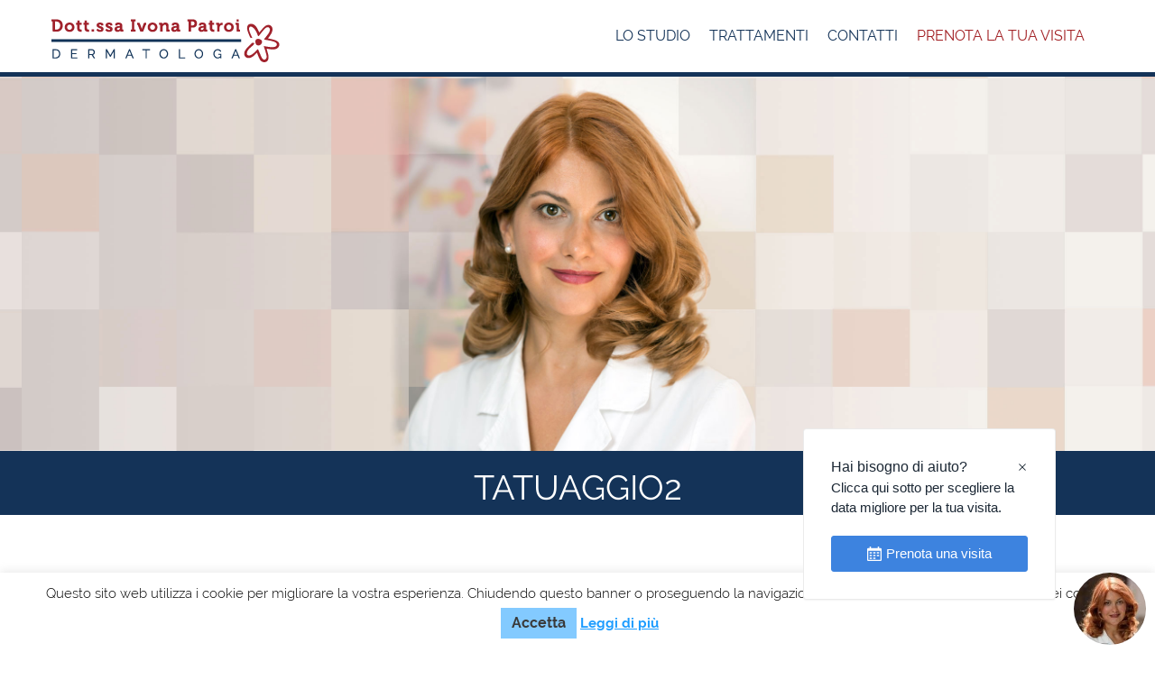

--- FILE ---
content_type: text/html; charset=UTF-8
request_url: https://www.dermatologaivonapatroi.it/lo-studio/tatuaggio2/
body_size: 11073
content:

<!doctype html>
<html lang="it-IT">
	<head>
	<meta charset="utf-8">
	<meta http-equiv="x-ua-compatible" content="ie=edge">
	<meta name="viewport" content="width=device-width, initial-scale=1.0" />

	<link rel="apple-touch-icon" sizes="180x180" href="https://www.dermatologaivonapatroi.it/wp-content/themes/sage_new_custom/assets/images/apple-touch-icon.png">
	<link rel="icon" type="image/png" href="https://www.dermatologaivonapatroi.it/wp-content/themes/sage_new_custom/assets/images/favicon-32x32.png" sizes="32x32">
	<link rel="icon" type="image/png" href="https://www.dermatologaivonapatroi.it/wp-content/themes/sage_new_custom/assets/images/favicon-16x16.png" sizes="16x16">
	<link rel="manifest" href="https://www.dermatologaivonapatroi.it/wp-content/themes/sage_new_custom/assets/images/manifest.json">
	<link rel="mask-icon" href="https://www.dermatologaivonapatroi.it/wp-content/themes/sage_new_custom/assets/images/safari-pinned-tab.svg" color="#5bbad5">
	<meta name="theme-color" content="#ffffff">

	<script src="http://maps.google.com/maps/api/js?key=AIzaSyDcZyvzrLsJUIQ5pGkWMzCpj8gJ297ZONQ" type="text/javascript"></script>
	<meta name='robots' content='index, follow, max-image-preview:large, max-snippet:-1, max-video-preview:-1' />

	<!-- This site is optimized with the Yoast SEO plugin v21.4 - https://yoast.com/wordpress/plugins/seo/ -->
	<title>tatuaggio2 - Studio Patroi</title>
	<link rel="canonical" href="https://www.dermatologaivonapatroi.it/lo-studio/tatuaggio2/" />
	<meta property="og:locale" content="it_IT" />
	<meta property="og:type" content="article" />
	<meta property="og:title" content="tatuaggio2 - Studio Patroi" />
	<meta property="og:url" content="https://www.dermatologaivonapatroi.it/lo-studio/tatuaggio2/" />
	<meta property="og:site_name" content="Studio Patroi" />
	<meta property="og:image" content="https://www.dermatologaivonapatroi.it/lo-studio/tatuaggio2" />
	<meta property="og:image:width" content="2000" />
	<meta property="og:image:height" content="1335" />
	<meta property="og:image:type" content="image/jpeg" />
	<meta name="twitter:card" content="summary_large_image" />
	<script type="application/ld+json" class="yoast-schema-graph">{"@context":"https://schema.org","@graph":[{"@type":"WebPage","@id":"https://www.dermatologaivonapatroi.it/lo-studio/tatuaggio2/","url":"https://www.dermatologaivonapatroi.it/lo-studio/tatuaggio2/","name":"tatuaggio2 - Studio Patroi","isPartOf":{"@id":"http://www.dermatologaivonapatroi.it/#website"},"primaryImageOfPage":{"@id":"https://www.dermatologaivonapatroi.it/lo-studio/tatuaggio2/#primaryimage"},"image":{"@id":"https://www.dermatologaivonapatroi.it/lo-studio/tatuaggio2/#primaryimage"},"thumbnailUrl":"https://www.dermatologaivonapatroi.it/wp-content/uploads/2016/08/tatuaggio2.jpg","datePublished":"2017-05-17T16:41:21+00:00","dateModified":"2017-05-17T16:41:21+00:00","breadcrumb":{"@id":"https://www.dermatologaivonapatroi.it/lo-studio/tatuaggio2/#breadcrumb"},"inLanguage":"it-IT","potentialAction":[{"@type":"ReadAction","target":["https://www.dermatologaivonapatroi.it/lo-studio/tatuaggio2/"]}]},{"@type":"ImageObject","inLanguage":"it-IT","@id":"https://www.dermatologaivonapatroi.it/lo-studio/tatuaggio2/#primaryimage","url":"https://www.dermatologaivonapatroi.it/wp-content/uploads/2016/08/tatuaggio2.jpg","contentUrl":"https://www.dermatologaivonapatroi.it/wp-content/uploads/2016/08/tatuaggio2.jpg","width":2000,"height":1335},{"@type":"BreadcrumbList","@id":"https://www.dermatologaivonapatroi.it/lo-studio/tatuaggio2/#breadcrumb","itemListElement":[{"@type":"ListItem","position":1,"name":"Home","item":"http://www.dermatologaivonapatroi.it/"},{"@type":"ListItem","position":2,"name":"Lo studio","item":"https://www.dermatologaivonapatroi.it/lo-studio/"},{"@type":"ListItem","position":3,"name":"tatuaggio2"}]},{"@type":"WebSite","@id":"http://www.dermatologaivonapatroi.it/#website","url":"http://www.dermatologaivonapatroi.it/","name":"Studio Patroi","description":"Dermatologia","potentialAction":[{"@type":"SearchAction","target":{"@type":"EntryPoint","urlTemplate":"http://www.dermatologaivonapatroi.it/?s={search_term_string}"},"query-input":"required name=search_term_string"}],"inLanguage":"it-IT"}]}</script>
	<!-- / Yoast SEO plugin. -->


<link rel='dns-prefetch' href='//maxcdn.bootstrapcdn.com' />
<link rel="alternate" type="application/rss+xml" title="Studio Patroi &raquo; tatuaggio2 Feed dei commenti" href="https://www.dermatologaivonapatroi.it/lo-studio/tatuaggio2/feed/" />
<script type="text/javascript">
window._wpemojiSettings = {"baseUrl":"https:\/\/s.w.org\/images\/core\/emoji\/14.0.0\/72x72\/","ext":".png","svgUrl":"https:\/\/s.w.org\/images\/core\/emoji\/14.0.0\/svg\/","svgExt":".svg","source":{"concatemoji":"https:\/\/www.dermatologaivonapatroi.it\/wp-includes\/js\/wp-emoji-release.min.js?ver=6.3.2"}};
/*! This file is auto-generated */
!function(i,n){var o,s,e;function c(e){try{var t={supportTests:e,timestamp:(new Date).valueOf()};sessionStorage.setItem(o,JSON.stringify(t))}catch(e){}}function p(e,t,n){e.clearRect(0,0,e.canvas.width,e.canvas.height),e.fillText(t,0,0);var t=new Uint32Array(e.getImageData(0,0,e.canvas.width,e.canvas.height).data),r=(e.clearRect(0,0,e.canvas.width,e.canvas.height),e.fillText(n,0,0),new Uint32Array(e.getImageData(0,0,e.canvas.width,e.canvas.height).data));return t.every(function(e,t){return e===r[t]})}function u(e,t,n){switch(t){case"flag":return n(e,"\ud83c\udff3\ufe0f\u200d\u26a7\ufe0f","\ud83c\udff3\ufe0f\u200b\u26a7\ufe0f")?!1:!n(e,"\ud83c\uddfa\ud83c\uddf3","\ud83c\uddfa\u200b\ud83c\uddf3")&&!n(e,"\ud83c\udff4\udb40\udc67\udb40\udc62\udb40\udc65\udb40\udc6e\udb40\udc67\udb40\udc7f","\ud83c\udff4\u200b\udb40\udc67\u200b\udb40\udc62\u200b\udb40\udc65\u200b\udb40\udc6e\u200b\udb40\udc67\u200b\udb40\udc7f");case"emoji":return!n(e,"\ud83e\udef1\ud83c\udffb\u200d\ud83e\udef2\ud83c\udfff","\ud83e\udef1\ud83c\udffb\u200b\ud83e\udef2\ud83c\udfff")}return!1}function f(e,t,n){var r="undefined"!=typeof WorkerGlobalScope&&self instanceof WorkerGlobalScope?new OffscreenCanvas(300,150):i.createElement("canvas"),a=r.getContext("2d",{willReadFrequently:!0}),o=(a.textBaseline="top",a.font="600 32px Arial",{});return e.forEach(function(e){o[e]=t(a,e,n)}),o}function t(e){var t=i.createElement("script");t.src=e,t.defer=!0,i.head.appendChild(t)}"undefined"!=typeof Promise&&(o="wpEmojiSettingsSupports",s=["flag","emoji"],n.supports={everything:!0,everythingExceptFlag:!0},e=new Promise(function(e){i.addEventListener("DOMContentLoaded",e,{once:!0})}),new Promise(function(t){var n=function(){try{var e=JSON.parse(sessionStorage.getItem(o));if("object"==typeof e&&"number"==typeof e.timestamp&&(new Date).valueOf()<e.timestamp+604800&&"object"==typeof e.supportTests)return e.supportTests}catch(e){}return null}();if(!n){if("undefined"!=typeof Worker&&"undefined"!=typeof OffscreenCanvas&&"undefined"!=typeof URL&&URL.createObjectURL&&"undefined"!=typeof Blob)try{var e="postMessage("+f.toString()+"("+[JSON.stringify(s),u.toString(),p.toString()].join(",")+"));",r=new Blob([e],{type:"text/javascript"}),a=new Worker(URL.createObjectURL(r),{name:"wpTestEmojiSupports"});return void(a.onmessage=function(e){c(n=e.data),a.terminate(),t(n)})}catch(e){}c(n=f(s,u,p))}t(n)}).then(function(e){for(var t in e)n.supports[t]=e[t],n.supports.everything=n.supports.everything&&n.supports[t],"flag"!==t&&(n.supports.everythingExceptFlag=n.supports.everythingExceptFlag&&n.supports[t]);n.supports.everythingExceptFlag=n.supports.everythingExceptFlag&&!n.supports.flag,n.DOMReady=!1,n.readyCallback=function(){n.DOMReady=!0}}).then(function(){return e}).then(function(){var e;n.supports.everything||(n.readyCallback(),(e=n.source||{}).concatemoji?t(e.concatemoji):e.wpemoji&&e.twemoji&&(t(e.twemoji),t(e.wpemoji)))}))}((window,document),window._wpemojiSettings);
</script>
<style type="text/css">
img.wp-smiley,
img.emoji {
	display: inline !important;
	border: none !important;
	box-shadow: none !important;
	height: 1em !important;
	width: 1em !important;
	margin: 0 0.07em !important;
	vertical-align: -0.1em !important;
	background: none !important;
	padding: 0 !important;
}
</style>
	<link rel='stylesheet' id='wp-block-library-css' href='https://www.dermatologaivonapatroi.it/wp-includes/css/dist/block-library/style.min.css?ver=6.3.2' type='text/css' media='all' />
<style id='classic-theme-styles-inline-css' type='text/css'>
/*! This file is auto-generated */
.wp-block-button__link{color:#fff;background-color:#32373c;border-radius:9999px;box-shadow:none;text-decoration:none;padding:calc(.667em + 2px) calc(1.333em + 2px);font-size:1.125em}.wp-block-file__button{background:#32373c;color:#fff;text-decoration:none}
</style>
<style id='global-styles-inline-css' type='text/css'>
body{--wp--preset--color--black: #000000;--wp--preset--color--cyan-bluish-gray: #abb8c3;--wp--preset--color--white: #ffffff;--wp--preset--color--pale-pink: #f78da7;--wp--preset--color--vivid-red: #cf2e2e;--wp--preset--color--luminous-vivid-orange: #ff6900;--wp--preset--color--luminous-vivid-amber: #fcb900;--wp--preset--color--light-green-cyan: #7bdcb5;--wp--preset--color--vivid-green-cyan: #00d084;--wp--preset--color--pale-cyan-blue: #8ed1fc;--wp--preset--color--vivid-cyan-blue: #0693e3;--wp--preset--color--vivid-purple: #9b51e0;--wp--preset--gradient--vivid-cyan-blue-to-vivid-purple: linear-gradient(135deg,rgba(6,147,227,1) 0%,rgb(155,81,224) 100%);--wp--preset--gradient--light-green-cyan-to-vivid-green-cyan: linear-gradient(135deg,rgb(122,220,180) 0%,rgb(0,208,130) 100%);--wp--preset--gradient--luminous-vivid-amber-to-luminous-vivid-orange: linear-gradient(135deg,rgba(252,185,0,1) 0%,rgba(255,105,0,1) 100%);--wp--preset--gradient--luminous-vivid-orange-to-vivid-red: linear-gradient(135deg,rgba(255,105,0,1) 0%,rgb(207,46,46) 100%);--wp--preset--gradient--very-light-gray-to-cyan-bluish-gray: linear-gradient(135deg,rgb(238,238,238) 0%,rgb(169,184,195) 100%);--wp--preset--gradient--cool-to-warm-spectrum: linear-gradient(135deg,rgb(74,234,220) 0%,rgb(151,120,209) 20%,rgb(207,42,186) 40%,rgb(238,44,130) 60%,rgb(251,105,98) 80%,rgb(254,248,76) 100%);--wp--preset--gradient--blush-light-purple: linear-gradient(135deg,rgb(255,206,236) 0%,rgb(152,150,240) 100%);--wp--preset--gradient--blush-bordeaux: linear-gradient(135deg,rgb(254,205,165) 0%,rgb(254,45,45) 50%,rgb(107,0,62) 100%);--wp--preset--gradient--luminous-dusk: linear-gradient(135deg,rgb(255,203,112) 0%,rgb(199,81,192) 50%,rgb(65,88,208) 100%);--wp--preset--gradient--pale-ocean: linear-gradient(135deg,rgb(255,245,203) 0%,rgb(182,227,212) 50%,rgb(51,167,181) 100%);--wp--preset--gradient--electric-grass: linear-gradient(135deg,rgb(202,248,128) 0%,rgb(113,206,126) 100%);--wp--preset--gradient--midnight: linear-gradient(135deg,rgb(2,3,129) 0%,rgb(40,116,252) 100%);--wp--preset--font-size--small: 13px;--wp--preset--font-size--medium: 20px;--wp--preset--font-size--large: 36px;--wp--preset--font-size--x-large: 42px;--wp--preset--spacing--20: 0.44rem;--wp--preset--spacing--30: 0.67rem;--wp--preset--spacing--40: 1rem;--wp--preset--spacing--50: 1.5rem;--wp--preset--spacing--60: 2.25rem;--wp--preset--spacing--70: 3.38rem;--wp--preset--spacing--80: 5.06rem;--wp--preset--shadow--natural: 6px 6px 9px rgba(0, 0, 0, 0.2);--wp--preset--shadow--deep: 12px 12px 50px rgba(0, 0, 0, 0.4);--wp--preset--shadow--sharp: 6px 6px 0px rgba(0, 0, 0, 0.2);--wp--preset--shadow--outlined: 6px 6px 0px -3px rgba(255, 255, 255, 1), 6px 6px rgba(0, 0, 0, 1);--wp--preset--shadow--crisp: 6px 6px 0px rgba(0, 0, 0, 1);}:where(.is-layout-flex){gap: 0.5em;}:where(.is-layout-grid){gap: 0.5em;}body .is-layout-flow > .alignleft{float: left;margin-inline-start: 0;margin-inline-end: 2em;}body .is-layout-flow > .alignright{float: right;margin-inline-start: 2em;margin-inline-end: 0;}body .is-layout-flow > .aligncenter{margin-left: auto !important;margin-right: auto !important;}body .is-layout-constrained > .alignleft{float: left;margin-inline-start: 0;margin-inline-end: 2em;}body .is-layout-constrained > .alignright{float: right;margin-inline-start: 2em;margin-inline-end: 0;}body .is-layout-constrained > .aligncenter{margin-left: auto !important;margin-right: auto !important;}body .is-layout-constrained > :where(:not(.alignleft):not(.alignright):not(.alignfull)){max-width: var(--wp--style--global--content-size);margin-left: auto !important;margin-right: auto !important;}body .is-layout-constrained > .alignwide{max-width: var(--wp--style--global--wide-size);}body .is-layout-flex{display: flex;}body .is-layout-flex{flex-wrap: wrap;align-items: center;}body .is-layout-flex > *{margin: 0;}body .is-layout-grid{display: grid;}body .is-layout-grid > *{margin: 0;}:where(.wp-block-columns.is-layout-flex){gap: 2em;}:where(.wp-block-columns.is-layout-grid){gap: 2em;}:where(.wp-block-post-template.is-layout-flex){gap: 1.25em;}:where(.wp-block-post-template.is-layout-grid){gap: 1.25em;}.has-black-color{color: var(--wp--preset--color--black) !important;}.has-cyan-bluish-gray-color{color: var(--wp--preset--color--cyan-bluish-gray) !important;}.has-white-color{color: var(--wp--preset--color--white) !important;}.has-pale-pink-color{color: var(--wp--preset--color--pale-pink) !important;}.has-vivid-red-color{color: var(--wp--preset--color--vivid-red) !important;}.has-luminous-vivid-orange-color{color: var(--wp--preset--color--luminous-vivid-orange) !important;}.has-luminous-vivid-amber-color{color: var(--wp--preset--color--luminous-vivid-amber) !important;}.has-light-green-cyan-color{color: var(--wp--preset--color--light-green-cyan) !important;}.has-vivid-green-cyan-color{color: var(--wp--preset--color--vivid-green-cyan) !important;}.has-pale-cyan-blue-color{color: var(--wp--preset--color--pale-cyan-blue) !important;}.has-vivid-cyan-blue-color{color: var(--wp--preset--color--vivid-cyan-blue) !important;}.has-vivid-purple-color{color: var(--wp--preset--color--vivid-purple) !important;}.has-black-background-color{background-color: var(--wp--preset--color--black) !important;}.has-cyan-bluish-gray-background-color{background-color: var(--wp--preset--color--cyan-bluish-gray) !important;}.has-white-background-color{background-color: var(--wp--preset--color--white) !important;}.has-pale-pink-background-color{background-color: var(--wp--preset--color--pale-pink) !important;}.has-vivid-red-background-color{background-color: var(--wp--preset--color--vivid-red) !important;}.has-luminous-vivid-orange-background-color{background-color: var(--wp--preset--color--luminous-vivid-orange) !important;}.has-luminous-vivid-amber-background-color{background-color: var(--wp--preset--color--luminous-vivid-amber) !important;}.has-light-green-cyan-background-color{background-color: var(--wp--preset--color--light-green-cyan) !important;}.has-vivid-green-cyan-background-color{background-color: var(--wp--preset--color--vivid-green-cyan) !important;}.has-pale-cyan-blue-background-color{background-color: var(--wp--preset--color--pale-cyan-blue) !important;}.has-vivid-cyan-blue-background-color{background-color: var(--wp--preset--color--vivid-cyan-blue) !important;}.has-vivid-purple-background-color{background-color: var(--wp--preset--color--vivid-purple) !important;}.has-black-border-color{border-color: var(--wp--preset--color--black) !important;}.has-cyan-bluish-gray-border-color{border-color: var(--wp--preset--color--cyan-bluish-gray) !important;}.has-white-border-color{border-color: var(--wp--preset--color--white) !important;}.has-pale-pink-border-color{border-color: var(--wp--preset--color--pale-pink) !important;}.has-vivid-red-border-color{border-color: var(--wp--preset--color--vivid-red) !important;}.has-luminous-vivid-orange-border-color{border-color: var(--wp--preset--color--luminous-vivid-orange) !important;}.has-luminous-vivid-amber-border-color{border-color: var(--wp--preset--color--luminous-vivid-amber) !important;}.has-light-green-cyan-border-color{border-color: var(--wp--preset--color--light-green-cyan) !important;}.has-vivid-green-cyan-border-color{border-color: var(--wp--preset--color--vivid-green-cyan) !important;}.has-pale-cyan-blue-border-color{border-color: var(--wp--preset--color--pale-cyan-blue) !important;}.has-vivid-cyan-blue-border-color{border-color: var(--wp--preset--color--vivid-cyan-blue) !important;}.has-vivid-purple-border-color{border-color: var(--wp--preset--color--vivid-purple) !important;}.has-vivid-cyan-blue-to-vivid-purple-gradient-background{background: var(--wp--preset--gradient--vivid-cyan-blue-to-vivid-purple) !important;}.has-light-green-cyan-to-vivid-green-cyan-gradient-background{background: var(--wp--preset--gradient--light-green-cyan-to-vivid-green-cyan) !important;}.has-luminous-vivid-amber-to-luminous-vivid-orange-gradient-background{background: var(--wp--preset--gradient--luminous-vivid-amber-to-luminous-vivid-orange) !important;}.has-luminous-vivid-orange-to-vivid-red-gradient-background{background: var(--wp--preset--gradient--luminous-vivid-orange-to-vivid-red) !important;}.has-very-light-gray-to-cyan-bluish-gray-gradient-background{background: var(--wp--preset--gradient--very-light-gray-to-cyan-bluish-gray) !important;}.has-cool-to-warm-spectrum-gradient-background{background: var(--wp--preset--gradient--cool-to-warm-spectrum) !important;}.has-blush-light-purple-gradient-background{background: var(--wp--preset--gradient--blush-light-purple) !important;}.has-blush-bordeaux-gradient-background{background: var(--wp--preset--gradient--blush-bordeaux) !important;}.has-luminous-dusk-gradient-background{background: var(--wp--preset--gradient--luminous-dusk) !important;}.has-pale-ocean-gradient-background{background: var(--wp--preset--gradient--pale-ocean) !important;}.has-electric-grass-gradient-background{background: var(--wp--preset--gradient--electric-grass) !important;}.has-midnight-gradient-background{background: var(--wp--preset--gradient--midnight) !important;}.has-small-font-size{font-size: var(--wp--preset--font-size--small) !important;}.has-medium-font-size{font-size: var(--wp--preset--font-size--medium) !important;}.has-large-font-size{font-size: var(--wp--preset--font-size--large) !important;}.has-x-large-font-size{font-size: var(--wp--preset--font-size--x-large) !important;}
.wp-block-navigation a:where(:not(.wp-element-button)){color: inherit;}
:where(.wp-block-post-template.is-layout-flex){gap: 1.25em;}:where(.wp-block-post-template.is-layout-grid){gap: 1.25em;}
:where(.wp-block-columns.is-layout-flex){gap: 2em;}:where(.wp-block-columns.is-layout-grid){gap: 2em;}
.wp-block-pullquote{font-size: 1.5em;line-height: 1.6;}
</style>
<link rel='stylesheet' id='contact-form-7-css' href='https://www.dermatologaivonapatroi.it/wp-content/plugins/contact-form-7/includes/css/styles.css?ver=5.8.2' type='text/css' media='all' />
<link rel='stylesheet' id='cookie-law-info-css' href='https://www.dermatologaivonapatroi.it/wp-content/plugins/cookie-law-info/legacy/public/css/cookie-law-info-public.css?ver=3.1.6' type='text/css' media='all' />
<link rel='stylesheet' id='cookie-law-info-gdpr-css' href='https://www.dermatologaivonapatroi.it/wp-content/plugins/cookie-law-info/legacy/public/css/cookie-law-info-gdpr.css?ver=3.1.6' type='text/css' media='all' />
<link rel='stylesheet' id='sage/css-css' href='https://www.dermatologaivonapatroi.it/wp-content/themes/sage_new_custom/dist/styles/main-fbf867f35a.css' type='text/css' media='all' />
<link rel='stylesheet' id='awesome-css' href='//maxcdn.bootstrapcdn.com/font-awesome/4.3.0/css/font-awesome.min.css' type='text/css' media='all' />
<script type='text/javascript' src='https://www.dermatologaivonapatroi.it/wp-includes/js/jquery/jquery.min.js?ver=3.7.0' id='jquery-core-js'></script>
<script type='text/javascript' src='https://www.dermatologaivonapatroi.it/wp-includes/js/jquery/jquery-migrate.min.js?ver=3.4.1' id='jquery-migrate-js'></script>
<script type='text/javascript' id='cookie-law-info-js-extra'>
/* <![CDATA[ */
var Cli_Data = {"nn_cookie_ids":[],"cookielist":[],"non_necessary_cookies":[],"ccpaEnabled":"","ccpaRegionBased":"","ccpaBarEnabled":"","strictlyEnabled":["necessary","obligatoire"],"ccpaType":"gdpr","js_blocking":"","custom_integration":"","triggerDomRefresh":"","secure_cookies":""};
var cli_cookiebar_settings = {"animate_speed_hide":"500","animate_speed_show":"500","background":"#fff","border":"#83caff","border_on":"","button_1_button_colour":"#83caff","button_1_button_hover":"#69a2cc","button_1_link_colour":"#3a3a3a","button_1_as_button":"1","button_1_new_win":"","button_2_button_colour":"#333","button_2_button_hover":"#292929","button_2_link_colour":"#1c9cff","button_2_as_button":"","button_2_hidebar":"","button_3_button_colour":"#dedfe0","button_3_button_hover":"#b2b2b3","button_3_link_colour":"#333333","button_3_as_button":"1","button_3_new_win":"","button_4_button_colour":"#dedfe0","button_4_button_hover":"#b2b2b3","button_4_link_colour":"#333333","button_4_as_button":"1","button_7_button_colour":"#61a229","button_7_button_hover":"#4e8221","button_7_link_colour":"#fff","button_7_as_button":"1","button_7_new_win":"","font_family":"inherit","header_fix":"","notify_animate_hide":"1","notify_animate_show":"","notify_div_id":"#cookie-law-info-bar","notify_position_horizontal":"right","notify_position_vertical":"bottom","scroll_close":"","scroll_close_reload":"","accept_close_reload":"","reject_close_reload":"","showagain_tab":"","showagain_background":"#fff","showagain_border":"#000","showagain_div_id":"#cookie-law-info-again","showagain_x_position":"100px","text":"#000","show_once_yn":"","show_once":"10000","logging_on":"","as_popup":"","popup_overlay":"1","bar_heading_text":"","cookie_bar_as":"banner","popup_showagain_position":"bottom-right","widget_position":"left"};
var log_object = {"ajax_url":"https:\/\/www.dermatologaivonapatroi.it\/wp-admin\/admin-ajax.php"};
/* ]]> */
</script>
<script type='text/javascript' src='https://www.dermatologaivonapatroi.it/wp-content/plugins/cookie-law-info/legacy/public/js/cookie-law-info-public.js?ver=3.1.6' id='cookie-law-info-js'></script>
<script type='text/javascript' src='https://www.dermatologaivonapatroi.it/wp-content/themes/sage_new_custom/dist/scripts/masonry-e6f6386b36.pkgd.js' id='masonry_fe-js'></script>
<script type='text/javascript' src='https://www.dermatologaivonapatroi.it/wp-content/themes/sage_new_custom/dist/scripts/jquery-a51518e8c8.magnific-popup.js' id='magnific-popup_fe-js'></script>
<script type='text/javascript' src='https://www.dermatologaivonapatroi.it/wp-content/themes/sage_new_custom/dist/scripts/wow-033f18cd12.min.js' id='wow_fe-js'></script>
<link rel="https://api.w.org/" href="https://www.dermatologaivonapatroi.it/wp-json/" /><link rel="alternate" type="application/json" href="https://www.dermatologaivonapatroi.it/wp-json/wp/v2/media/381" /><link rel="EditURI" type="application/rsd+xml" title="RSD" href="https://www.dermatologaivonapatroi.it/xmlrpc.php?rsd" />
<meta name="generator" content="WordPress 6.3.2" />
<link rel='shortlink' href='https://www.dermatologaivonapatroi.it/?p=381' />
<link rel="alternate" type="application/json+oembed" href="https://www.dermatologaivonapatroi.it/wp-json/oembed/1.0/embed?url=https%3A%2F%2Fwww.dermatologaivonapatroi.it%2Flo-studio%2Ftatuaggio2%2F" />
<link rel="alternate" type="text/xml+oembed" href="https://www.dermatologaivonapatroi.it/wp-json/oembed/1.0/embed?url=https%3A%2F%2Fwww.dermatologaivonapatroi.it%2Flo-studio%2Ftatuaggio2%2F&#038;format=xml" />
<meta name="google-site-verification" content="twWZ8QRRcxFfiZNzA7yqdnZPlqrNT0t-b4mnhvqdHZU" />
<meta name="google-site-verification" content="4EK7ecyfz4UTtJOwS21gNzYou5EaIpcvB01I3ZGY3Eo" />

<script>
  (function(i,s,o,g,r,a,m){i['GoogleAnalyticsObject']=r;i[r]=i[r]||function(){
  (i[r].q=i[r].q||[]).push(arguments)},i[r].l=1*new Date();a=s.createElement(o),
  m=s.getElementsByTagName(o)[0];a.async=1;a.src=g;m.parentNode.insertBefore(a,m)
  })(window,document,'script','https://www.google-analytics.com/analytics.js','ga');
  ga('create', 'UA-51036732-29', 'auto');
  ga('send', 'pageview');
</script>
<script>!function($_x,_s,id){var js,fjs=$_x.getElementsByTagName(_s)[0];if(!$_x.getElementById(id)){js = $_x.createElement(_s);js.id = id;js.src = "//platform.docplanner.com/js/widget.js";fjs.parentNode.insertBefore(js,fjs);}}(document,"script","zl-widget-s");</script><style type="text/css">.recentcomments a{display:inline !important;padding:0 !important;margin:0 !important;}</style>		<style type="text/css" id="wp-custom-css">
			
@media(min-width: 1240px) {
	.page-template-template-trattamenti .button_basic_white, .page-template-template-trattamenti .button_basic_red {
		font-size: 19px !important;
}
}
@media(max-width: 768px) {
	.page-template-template-contatti .telefono-resp {
		float: none;
    margin-left: 0;
		width: 200px;
}
	.page-template-template-contatti .telefono-resp span {
		display: inline-flex;
}
.page-template-template-contatti .container div {
	 width: auto !important;
	}
	.page-template-template-contatti .container iframe {
		max-width: 100%;
}
}


		</style>
		</head>
	<body class="attachment attachment-template-default attachmentid-381 attachment-jpeg tatuaggio2 sidebar-primary">
		<!--[if IE]>
			<div class="alert alert-warning">
				You are using an <strong>outdated</strong> browser. Please <a href="http://browsehappy.com/">upgrade your browser</a> to improve your experience.			</div>
		<![endif]-->
		
        <header id="bg_header_internal_big" style="background: url(https://www.dermatologaivonapatroi.it/wp-content/uploads/2016/08/header-dermatologa.jpg);" class=" wow animated fadeIn" data-wow-duration="1s">
        <nav class="navbar navbar-default navbar-fixed-top bg_menu_white">
        <div class="container" id="container_navbar">
            <!-- Brand and toggle get grouped for better mobile display -->
            <div class="navbar-header pull-left">
                <a class="navbar-brand logo_derma" href="/"><img src="https://www.dermatologaivonapatroi.it/wp-content/themes/sage_new_custom/dist/images/fe/logo.png"></a>
            </div>
            <div class="navbar-header pull-right clearfix">
                <button type="button" class="navbar-toggle collapsed" data-toggle="collapse" data-target="#bs-example-navbar-collapse-1">
                    <span class="sr-only">Toggle navigation</span>
                    <span class="icon-bar"></span>
                    <span class="icon-bar"></span>
                    <span class="icon-bar"></span>
                </button>
            </div>

            <!-- Collect the nav links, forms, and other content for toggling -->
            <div class="collapse navbar-collapse pull-right" id="bs-example-navbar-collapse-1">
                <div class="menu-menu-1-container"><ul id="menu-menu-1" class="nav navbar-nav"><li id="menu-item-39" class="menu-item menu-item-type-post_type menu-item-object-page menu-item-39"><a href="https://www.dermatologaivonapatroi.it/lo-studio/">Lo studio</a></li>
<li id="menu-item-42" class="cursor_default menu-item menu-item-type-custom menu-item-object-custom menu-item-has-children menu-item-42"><a href="#">Trattamenti</a>
<ul class="sub-menu">
	<li id="menu-item-35" class="menu-item menu-item-type-post_type menu-item-object-page menu-item-35"><a href="https://www.dermatologaivonapatroi.it/dermatologia/">Dermatologia</a></li>
	<li id="menu-item-40" class="menu-item menu-item-type-post_type menu-item-object-page menu-item-40"><a href="https://www.dermatologaivonapatroi.it/medicina-estetica/">Medicina estetica</a></li>
</ul>
</li>
<li id="menu-item-34" class="menu-item menu-item-type-post_type menu-item-object-page menu-item-34"><a href="https://www.dermatologaivonapatroi.it/contatti/">Contatti</a></li>
<li id="menu-item-41" class="menu-item menu-item-type-post_type menu-item-object-page menu-item-41"><a href="https://www.dermatologaivonapatroi.it/prenota-la-tua-visita/">Prenota la tua visita</a></li>
</ul></div>            </div><!-- /.navbar-collapse -->
        </div><!-- /.container-fluid -->
    </nav>
    </header>



      <div class="container_title_header wow animated fadeIn" data-wow-duration="1s" style="background-color: ; opacity: 0.8;color: #000">
        <div class="container">
            <h1 class="title_header">tatuaggio2</h1>
        </div>
    </div>
<style>
    .wow {
        visibility:hidden;
    }
</style>
		<div class="wrap container-fluid " role="document">
			  
<div class="page-header">
  <h1>tatuaggio2</h1>
</div>
  <div class="container" style="margin-bottom: 25px">
    <article>
        <div class="entry-content">
            <p class="attachment"><a href='https://www.dermatologaivonapatroi.it/wp-content/uploads/2016/08/tatuaggio2.jpg'><img fetchpriority="high" width="300" height="200" src="https://www.dermatologaivonapatroi.it/wp-content/uploads/2016/08/tatuaggio2-300x200.jpg" class="attachment-medium size-medium" alt="" decoding="async" srcset="https://www.dermatologaivonapatroi.it/wp-content/uploads/2016/08/tatuaggio2-300x200.jpg 300w, https://www.dermatologaivonapatroi.it/wp-content/uploads/2016/08/tatuaggio2-768x513.jpg 768w, https://www.dermatologaivonapatroi.it/wp-content/uploads/2016/08/tatuaggio2-1024x684.jpg 1024w, https://www.dermatologaivonapatroi.it/wp-content/uploads/2016/08/tatuaggio2.jpg 2000w" sizes="(max-width: 300px) 100vw, 300px" /></a></p>
        </div>
    </article>
</div>
<script>
    jQuery('.page-header').addClass('container');
</script>		</div><!-- /.wrap -->
		<div class="modal fade modal_img in" tabindex="-1" role="dialog" aria-labelledby="myLargeModalLabel">
			<div class="modal-dialog modal-lg">
				<div class="modal-header">
					<button type="button" class="close" data-dismiss="modal" aria-label="Close"><span aria-hidden="true">&times;</span></button>
				</div>
				<div class="modal-content">
					<!--
					<video loop="" preload="auto" muted="true" autoplay="" autostart="">
						<source src="https://storage.googleapis.com/jb-wp-uploads/girlzintech-web/video/nuvolagrigiaok.mp4" type="video/mp4">
					</video>
					-->
				</div>
			</div>
		</div>
		<script>
			jQuery('.modal_img').on('shown.bs.modal', function() {
				console.log("open");
				jQuery('.modal_img .modal-content').html('<iframe width="1000" height="563" style="width: 100%; height: 100%" src="https://www.youtube.com/embed/Y8DBwchocvs?rel=0&amp;controls=0&amp;showinfo=0&amp;autoplay=1" frameborder="0" allowfullscreen></iframe>')
			});
			jQuery('.modal_img').on('hidden.bs.modal', function () {
				console.log("close");
				jQuery('.modal_img .modal-content').html('')
			})
		</script>
		
<footer class="wow animated fadeIn" data-wow-duration="0.5s">
  <a id="a-bottone" href="/prenota-la-tua-visita">
  <button id="bottone-footer" type="button" class="btn btn-primary btn-lg btn-block">Prenota La Tua Visita</button>
</a>
    <div class="container">
        <div class="row">
            <div class="col-md-3 margin_top-bottom" style="padding-right: 0;">
                <h4>Contatti</h4>
                Via del Tritone, 102 - Scala B int. 2<br>
                <p style="margin-bottom: 0px;">1° piano con ascensore</p>
                00187 Roma - Italia<br>
                Tel:<a class="link_tel" href="tel:06 69940222">06 69940222</a> / <a class="link_tel" href="tel:06 6781918">06 6781918</a><br>
                Mob:<a class="link_tel" href="tel:338 8819087 ">338 8819087 </a><br>
                Whatsapp:<a class="link_tel" href="tel:392 6285697">392 6285697</a><br>
                <p style="font-size:16px;margin-bottom:0px;"><a class="link_tel" href="mailto:info@dermatologaivonapatroi.it">info@dermatologaivonapatroi.it</a></p>
                <p>Fax: <a class="link_tel" href="tel:06 6790740">06 6790740</a></p>


                <div id="button-list-footer" class="button-footer"><a href="/contatti" class="button_basic">Come raggiungerci</a></div><br>
            </div>
            <div class="col-md-6 margin_top-bottom">
                <div id="map" style="width: 100%; height: 280px;"></div>
            </div>
            <div class="col-md-3 margin_top-bottom">
                <h4>Mappa del sito</h4>
                <a href="https://www.dermatologaivonapatroi.it/lo-studio/" class="footer_menu">Lo studio</a><a href="https://www.dermatologaivonapatroi.it/dermatologia/" class="footer_menu">Dermatologia</a><a href="https://www.dermatologaivonapatroi.it/medicina-estetica/" class="footer_menu">Medicina estetica</a><a href="https://www.dermatologaivonapatroi.it/contatti/" class="footer_menu">Contatti</a><a href="https://www.dermatologaivonapatroi.it/prenota-la-tua-visita/" class="footer_menu">Prenota la tua visita</a>
                <!--<p style="font-weight: 700;width: 100px;float: left; margin-top:10px;">Seguici su</p>
                <a class="link-face" href="http://facebook.it" target="_blank" style="border:none;">
                            <button class="face-btn">
                              </button>
                          </a>-->

            </div>
        </div>
    </div>
</footer>



<script type="text/javascript">
    var map = new google.maps.Map(document.getElementById('map'), {
        zoom: 14,
        center: new google.maps.LatLng("41.9033947", "12.486993600000005"),
        mapTypeId: google.maps.MapTypeId.ROADMAP,
        disableDefaultUI: true,
        scrollwheel: false,
        zoomControl:true
    });


    var selectedMarker;
    var normalIcon = "https://www.dermatologaivonapatroi.it/wp-content/themes/sage_new_custom/assets/images/fe/pin.png";
    var selectedIcon = "https://www.dermatologaivonapatroi.it/wp-content/themes/sage_new_custom/assets/images/fe/pin.png";
    //map.setOptions({styles: styles});
    var infowindow = new google.maps.InfoWindow();

    var marker, i;

    marker = new google.maps.Marker({
        position: new google.maps.LatLng("41.9033947", "12.486993600000005"),
        map: map,
        icon: 'https://www.dermatologaivonapatroi.it/wp-content/themes/sage_new_custom/assets/images/fe/marker_negozio.png'
});

//Primo parcheggio
        marker = new google.maps.Marker({
        		position: new google.maps.LatLng("41.906488", "12.486704"),
        		map: map,
        		icon: 'https://www.dermatologaivonapatroi.it/wp-content/themes/sage_new_custom/assets/images/fe/marker_parcheggio.png'

});

//Secondo parcheggio
marker = new google.maps.Marker({
    position: new google.maps.LatLng("41.904206", "12.49203"),
    map: map,
    icon: 'https://www.dermatologaivonapatroi.it/wp-content/themes/sage_new_custom/assets/images/fe/marker_parcheggio.png'

});

    google.maps.event.addListener(marker, 'click', (function(marker) {
        return function() {
            map.panTo(marker.getPosition());
            if (selectedMarker) {
                selectedMarker.setIcon(normalIcon);
            }
            marker.setIcon(selectedIcon);
            selectedMarker = marker;
        }
    })(marker));

</script>
<!--googleoff: all--><div id="cookie-law-info-bar" data-nosnippet="true"><span>Questo sito web utilizza i cookie per migliorare la vostra esperienza. Chiudendo questo banner o proseguendo la navigazione in altra maniera, acconsenti all’uso dei cookie. <a role='button' data-cli_action="accept" id="cookie_action_close_header" class="medium cli-plugin-button cli-plugin-main-button cookie_action_close_header cli_action_button wt-cli-accept-btn">Accetta</a> <a href="/cookie" id="CONSTANT_OPEN_URL" target="_blank" class="cli-plugin-main-link">Leggi di più</a></span></div><div id="cookie-law-info-again" data-nosnippet="true"><span id="cookie_hdr_showagain">Privacy &amp; Cookies Policy</span></div><div class="cli-modal" data-nosnippet="true" id="cliSettingsPopup" tabindex="-1" role="dialog" aria-labelledby="cliSettingsPopup" aria-hidden="true">
  <div class="cli-modal-dialog" role="document">
	<div class="cli-modal-content cli-bar-popup">
		  <button type="button" class="cli-modal-close" id="cliModalClose">
			<svg class="" viewBox="0 0 24 24"><path d="M19 6.41l-1.41-1.41-5.59 5.59-5.59-5.59-1.41 1.41 5.59 5.59-5.59 5.59 1.41 1.41 5.59-5.59 5.59 5.59 1.41-1.41-5.59-5.59z"></path><path d="M0 0h24v24h-24z" fill="none"></path></svg>
			<span class="wt-cli-sr-only">Close</span>
		  </button>
		  <div class="cli-modal-body">
			<div class="cli-container-fluid cli-tab-container">
	<div class="cli-row">
		<div class="cli-col-12 cli-align-items-stretch cli-px-0">
			<div class="cli-privacy-overview">
				<h4>Privacy Overview</h4>				<div class="cli-privacy-content">
					<div class="cli-privacy-content-text">This website uses cookies to improve your experience while you navigate through the website. Out of these, the cookies that are categorized as necessary are stored on your browser as they are essential for the working of basic functionalities of the website. We also use third-party cookies that help us analyze and understand how you use this website. These cookies will be stored in your browser only with your consent. You also have the option to opt-out of these cookies. But opting out of some of these cookies may affect your browsing experience.</div>
				</div>
				<a class="cli-privacy-readmore" aria-label="Show more" role="button" data-readmore-text="Show more" data-readless-text="Show less"></a>			</div>
		</div>
		<div class="cli-col-12 cli-align-items-stretch cli-px-0 cli-tab-section-container">
												<div class="cli-tab-section">
						<div class="cli-tab-header">
							<a role="button" tabindex="0" class="cli-nav-link cli-settings-mobile" data-target="necessary" data-toggle="cli-toggle-tab">
								Necessary							</a>
															<div class="wt-cli-necessary-checkbox">
									<input type="checkbox" class="cli-user-preference-checkbox"  id="wt-cli-checkbox-necessary" data-id="checkbox-necessary" checked="checked"  />
									<label class="form-check-label" for="wt-cli-checkbox-necessary">Necessary</label>
								</div>
								<span class="cli-necessary-caption">Always Enabled</span>
													</div>
						<div class="cli-tab-content">
							<div class="cli-tab-pane cli-fade" data-id="necessary">
								<div class="wt-cli-cookie-description">
									Necessary cookies are absolutely essential for the website to function properly. This category only includes cookies that ensures basic functionalities and security features of the website. These cookies do not store any personal information.								</div>
							</div>
						</div>
					</div>
																	<div class="cli-tab-section">
						<div class="cli-tab-header">
							<a role="button" tabindex="0" class="cli-nav-link cli-settings-mobile" data-target="non-necessary" data-toggle="cli-toggle-tab">
								Non-necessary							</a>
															<div class="cli-switch">
									<input type="checkbox" id="wt-cli-checkbox-non-necessary" class="cli-user-preference-checkbox"  data-id="checkbox-non-necessary" checked='checked' />
									<label for="wt-cli-checkbox-non-necessary" class="cli-slider" data-cli-enable="Enabled" data-cli-disable="Disabled"><span class="wt-cli-sr-only">Non-necessary</span></label>
								</div>
													</div>
						<div class="cli-tab-content">
							<div class="cli-tab-pane cli-fade" data-id="non-necessary">
								<div class="wt-cli-cookie-description">
									Any cookies that may not be particularly necessary for the website to function and is used specifically to collect user personal data via analytics, ads, other embedded contents are termed as non-necessary cookies. It is mandatory to procure user consent prior to running these cookies on your website.								</div>
							</div>
						</div>
					</div>
										</div>
	</div>
</div>
		  </div>
		  <div class="cli-modal-footer">
			<div class="wt-cli-element cli-container-fluid cli-tab-container">
				<div class="cli-row">
					<div class="cli-col-12 cli-align-items-stretch cli-px-0">
						<div class="cli-tab-footer wt-cli-privacy-overview-actions">
						
															<a id="wt-cli-privacy-save-btn" role="button" tabindex="0" data-cli-action="accept" class="wt-cli-privacy-btn cli_setting_save_button wt-cli-privacy-accept-btn cli-btn">SAVE &amp; ACCEPT</a>
													</div>
						
					</div>
				</div>
			</div>
		</div>
	</div>
  </div>
</div>
<div class="cli-modal-backdrop cli-fade cli-settings-overlay"></div>
<div class="cli-modal-backdrop cli-fade cli-popupbar-overlay"></div>
<!--googleon: all--><a id="zl-url" class="zl-url" href="https://www.miodottore.it/ivona-patroi/dermatologo-medico-estetico/roma" rel="nofollow" data-zlw-doctor="ivona-patroi" data-zlw-type="button_calendar_floating_medium" data-zlw-opinion="false" data-zlw-hide-branding="true"></a><script type='text/javascript' src='https://www.dermatologaivonapatroi.it/wp-content/plugins/contact-form-7/includes/swv/js/index.js?ver=5.8.2' id='swv-js'></script>
<script type='text/javascript' id='contact-form-7-js-extra'>
/* <![CDATA[ */
var wpcf7 = {"api":{"root":"https:\/\/www.dermatologaivonapatroi.it\/wp-json\/","namespace":"contact-form-7\/v1"}};
/* ]]> */
</script>
<script type='text/javascript' src='https://www.dermatologaivonapatroi.it/wp-content/plugins/contact-form-7/includes/js/index.js?ver=5.8.2' id='contact-form-7-js'></script>
<script type='text/javascript' src='https://www.dermatologaivonapatroi.it/wp-content/themes/sage_new_custom/dist/scripts/main-8d93493f72.js' id='sage/js-js'></script>
<script type='text/javascript' src='https://www.dermatologaivonapatroi.it/wp-includes/js/imagesloaded.min.js?ver=4.1.4' id='imagesloaded-js'></script>
		<script>
			/*
			jQuery(document).ready(function() {
				if (jQuery("#cookie-law-info-bar").css('display') === 'block' ) {
					jQuery("nav.navbar").css('top','30px');
				}
				jQuery("#cookie_action_close_header").click(function(){
					jQuery("nav.navbar").css('top','0');
				})
			}); */
		</script>
	</body>
</html>


--- FILE ---
content_type: text/html; charset=utf-8
request_url: https://widgets.miodottore.it/doctor/widget/button_calendar_floating_medium/ivona-patroi?customUtm=null&id=onem21wolo&header=null&content=null&fullwidth=null&referer=https%3A%2F%2Fwww.dermatologaivonapatroi.it%2Flo-studio%2Ftatuaggio2%2F&hide_branding=true&widget_position=bottom&opinion=false&saasonly=false&expand_calendar=false
body_size: 2458
content:
<!DOCTYPE html><html><head><meta charset="utf-8" /><script src="https://js.sentry-cdn.com/251e792f6a3c4ce98dd544a265880295.min.js" crossorigin="anonymous" nonce="YzgzM2RkZWQzZDM1ODAxZmY4ODgzZmVhZWE2NjAyZWI="></script><link rel="canonical" href="https://www.miodottore.it/ivona-patroi/dermatologo-medico-estetico/roma" /><link rel="preconnect" href="//platform.docplanner.com" /><link rel="preconnect" href="//s3-eu-west-1.amazonaws.com" /><link rel="dns-prefetch" href="//platform.docplanner.com" /><link rel="dns-prefetch" href="//s3-eu-west-1.amazonaws.com" /><title>MioDottore.it</title><link href="//platform.docplanner.com/widgets/app-3e113615.css" rel="stylesheet" /></head><body><div data-dp-app="widget"><div class="d-flex widget-container" data-v-638f6639><div class="card card-border card-shadow-1 appointment-box p-1 mb-2" data-v-638f6639 data-v-200f5240><!----><div class="card-body" data-v-200f5240><!--[--><div class="d-flex justify-content-between align-items-center" data-v-638f6639><h4 class="mb-0" data-v-638f6639>Hai bisogno di aiuto?</h4><i class="svg-icon svg-icon-close svg-icon-size-12 svg-icon-color-gray-900 close-icon" style="" role="button" data-v-638f6639><svg xmlns="http://www.w3.org/2000/svg" width="16" height="16" viewBox="0 0 16 16"><path d="M8 7.116 4.067 3.183a.625.625 0 0 0-.884.884L7.116 8l-3.933 3.933a.625.625 0 1 0 .884.884L8 8.884l3.933 3.933a.625.625 0 1 0 .884-.884L8.884 8l3.933-3.933a.625.625 0 0 0-.884-.884L8 7.116z"></path></svg></i></div><p class="mb-2" data-v-638f6639>Clicca qui sotto per scegliere la data migliore per la tua visita.</p><button class="btn btn-lg btn-block btn-primary" data-v-638f6639><!----><!--[--><i class="svg-icon svg-icon-calendar svg-icon-size-16 mr-0-5" style="" data-v-638f6639><svg xmlns="http://www.w3.org/2000/svg" width="16" height="16" viewBox="0 0 16 16"><path d="M1.317 1.738h1.351V0h1.666v1.738h7.33V0h1.665v1.738h1.351c.354-.027.702.11.954.376s.383.636.36 1.014V14.6c.035.381-.092.759-.347 1.029-.255.27-.61.403-.967.363H1.317c-.858 0-1.314-.479-1.314-1.39V3.127a1.355 1.355 0 0 1 .36-1.015c.251-.267.6-.404.954-.375zm.018 3.064v9.9h13.327v-9.9H1.335zM2.66 6.285l2.673-.005v1.478H2.668L2.66 6.285zm4.006-.005H9.33v1.478H6.666V6.28zm3.998 0h2.665v1.478h-2.665V6.28zM2.66 9.24l2.673-.005v1.478H2.668L2.66 9.24zm4.006-.005H9.33v1.478H6.666V9.235zm3.998 0h2.665v1.478h-2.665V9.235zm-8.004 2.96 2.673-.004v1.479H2.668l-.008-1.475zm4.006-.004H9.33v1.479H6.666v-1.48z"></path></svg></i> Prenota una visita<!--]--><!----></button><!--]--></div><!--[--><!--]--><!----></div><div class="doctor-avatar" data-v-638f6639><div class="avatar avatar-circle avatar-no-background" style="" data-v-638f6639><img height="80" loading="auto" src="https://s3-eu-west-1.amazonaws.com/miodottore.it/doctor/8a21b8/8a21b81354f3e56106c9b32eaaed5491_140_square.jpg" width="80"><!--[--><!--]--><!----></div></div></div></div><script nonce="YzgzM2RkZWQzZDM1ODAxZmY4ODgzZmVhZWE2NjAyZWI=">var __APP__={"locale":"it","config":{"api":{"baseUrl":"https:\u002F\u002Fapi.widgets.miodottore.it"},"domain":{"baseDomain":"miodottore.it","title":"MioDottore.it"},"languageCode":"it_IT"}};var __WIDGET__={"widget":{"data":{"state":{"id":"482658","url":"https:\u002F\u002Fwww.miodottore.it\u002Fivona-patroi\u002Fdermatologo-medico-estetico\u002Froma","hasSlots":true,"photo":"https:\u002F\u002Fs3-eu-west-1.amazonaws.com\u002Fmiodottore.it\u002Fdoctor\u002F8a21b8\u002F8a21b81354f3e56106c9b32eaaed5491_140_square.jpg"},"params":{"id":"onem21wolo","referer":"https:\u002F\u002Fwww.dermatologaivonapatroi.it\u002Flo-studio\u002Ftatuaggio2\u002F","opinion":false,"saasonly":false},"urlName":"ivona-patroi","type":"doctor_button_floating","error":false}}};var __TRANSLATIONS__={"address":"Indirizzo","ask_for_calendar":"Chiedi di attivare le prenotazioni online","calendar_overbooked_no_terms":"Nessun orario disponibile in questo calendario","calendar_slot_available":"Slot disponibile - clicca per prenotare","calendar_slot_booked":"Slot non disponibile","doctor_federation_registration_number":"Numero di iscrizione all'Ordine","doctor_opinions_count":"una recensione|%opinions_count% recensioni","errorTryLater":"Si è verificato un errore. Riprova più tardi","fr":"Ven.","friday":"Venerdì","less":"Meno","loadingWait":"Caricamento in corso. Attendere...","mo":"Lun.","monday":"Lunedí","months":"Gennaio, Febbraio, Marzo, Aprile, Maggio, Giugno, Luglio, Agosto, Settembre, Ottobre, Novembre, Dicembre","month_short_april":"Apr","month_short_august":"Ago","month_short_december":"Dic","month_short_february":"Feb","month_short_january":"Gen","month_short_july":"Lug","month_short_june":"Giu","month_short_march":"Mar","month_short_may":"Mag","month_short_november":"Nov","month_short_october":"Ott","month_short_september":"Set","more":"Altro","next_available_day":"Prossimo giorno disponibile","notify_me":"Inviami una notifica sulle date disponibili","no_open_slots":"Nessun orario disponibile","online_consultation_doc_card_label":"Offre consulenze online","online_consultation_online_tab":"Online","opinion_numeral":"recensione|recensioni","sa":"Sab.","satisified_patients":"Pazienti soddisfatti\u003Cbr\u002F\u003Edel servizio della struttura","satisified_patients_doctor":"I pazienti sono soddisfatti\u003Cbr\u002F\u003Edel servizio","search_calendar_missing":"Non ci sono agende disponibili!","seeMore":"Mostra altro","see_next_available_day":"Mostra orari disponibili","set_visit_button":"Prenota una visita","show_more_hours":"Mostra più orari","su":"Dom.","sunday":"Domenica","super_doctor_mail_CTA_see_all_opinions":"Guarda tutte le recensioni","th":"Gio.","thursday":"Giovedì","today":"oggi","tomorrow":"domani","tu":"Mar.","tuesday":"Martedì","visit_boost_doctor_profile_attention_text_5":"Scegli la data che preferisci e prenota una visita. Riceverai una e-mail di conferma.","we":"Mer.","wednesday":"Mercoledì","widget-check-reviews":"Leggi recensioni","widget-visit-my-profile-read-reviews":"Visita il mio profilo e leggi le recensioni dei pazienti.","widget-what-patient-say":"Cosa dicono i pazienti?","widget_available_specialists_number":"Specialisti disponibili: %number%","widget_book_a_visit":"Prenota una visita","widget_need_help":"Hai bisogno di aiuto?","widget_see_date_of_visit":"Clicca qui sotto per scegliere la data migliore per la tua visita.","widget_show_reviews":"Mostra recensioni"};</script><script src="//platform.docplanner.com/widgets/app-d5f3c448.js"></script></body></html>

--- FILE ---
content_type: text/plain
request_url: https://www.google-analytics.com/j/collect?v=1&_v=j102&a=2004080025&t=pageview&_s=1&dl=https%3A%2F%2Fwww.dermatologaivonapatroi.it%2Flo-studio%2Ftatuaggio2%2F&ul=en-us%40posix&dt=tatuaggio2%20-%20Studio%20Patroi&sr=1280x720&vp=1280x720&_u=IEBAAEABAAAAACAAI~&jid=668471787&gjid=1177163052&cid=380634968.1769544760&tid=UA-51036732-29&_gid=758812068.1769544760&_r=1&_slc=1&z=1515979704
body_size: -454
content:
2,cG-BXWF6FJQCV

--- FILE ---
content_type: application/javascript
request_url: https://platform.docplanner.com/widgets/DoctorFloatingButtonWidget-chunk-3f90989f.js
body_size: 6167
content:
/*! For license information please see DoctorFloatingButtonWidget-chunk-3f90989f.js.LICENSE.txt */
"use strict";(self.webpackChunkwidgets_front_app=self.webpackChunkwidgets_front_app||[]).push([[104],{76814:function(t,e,r){r.d(e,{$F:function(){return O},AK:function(){return A},AL:function(){return W},Bc:function(){return y},Br:function(){return N},DO:function(){return u},Dn:function(){return o},Gh:function(){return v},IL:function(){return R},Mo:function(){return h},O_:function(){return q},RO:function(){return T},Rm:function(){return d},W8:function(){return i},WG:function(){return n},Z4:function(){return L},_U:function(){return a},bF:function(){return l},bh:function(){return S},eK:function(){return g},f$:function(){return b},iF:function(){return $},io:function(){return k},kr:function(){return m},lZ:function(){return p},l_:function(){return x},o2:function(){return s},oX:function(){return I},pu:function(){return _},tT:function(){return B},uL:function(){return w},un:function(){return c},w:function(){return z},w$:function(){return f},wm:function(){return C},xq:function(){return D},yw:function(){return E}});const n="xs",o="sm",a="md",i="lg",s="auto",u="light",l="primary",c="primary-light",d="secondary",h="secondary-light",f="success",p="warning",g="warning-light",v="danger",y="danger-light",b="info",m="muted",w="white",C="gray-100",k="gray-300",S="link",A="calm",x="calm-light",T="yellow",_="focus",E="active",B="disabled",L="start",$="center",R="end",q="top",z="bottom",W="left",D="right",I="center",N="_self",O=[N,"_blank","_parent","_top"]},11303:function(t,e,r){r.d(e,{G:function(){return n}});const n=t=>null!=t&&"Object"===t.constructor.name},27564:function(t,e,r){r.d(e,{T:function(){return a}});var n=r(89542),o=r(11303);function a(t,e,r){const a=0!==Object.keys(t).length,i=0===(0,n.U)(e,Object.keys(t)).length,s=!Object.values(t).some((t=>void 0===t||""===t));return i&&s||!a&&s||(()=>{const e=[];return(0,o.G)(t)?(Object.values(t).forEach((t=>e.push(t))),0===(0,n.U)(e,r).length):r.includes(t)})()}},89542:function(t,e,r){function n(t,e){const r=new Set(t),n=new Set(e);return[...r].filter((t=>!n.has(t)))}r.d(e,{U:function(){return n}})},67683:function(t,e,r){r.d(e,{A:function(){return u},V:function(){return s}});var n=r(98943),o=r(4807),a=r(18987),i=r(82934),s=(t=>(t.DOCTOR="doctor-widget",t.FACILITY="facility-widget",t))(s||{});function u(t,e,r){const s=(0,n.WQ)(i.vQ),u=null==s?void 0:s.domain.baseDomain,l="/",c="none",d=!0;return{setWidgetCookies:()=>{a.A.set(i.Fi.dpcVisitFromWidget,(0,o.R1)(t),{domain:u,path:l,sameSite:c,secure:d}),a.A.set(i.Fi.dpcWidgetType,r,{domain:u,path:l,sameSite:c,secure:d}),a.A.set(i.Fi.dpcWidgetType2,(0,o.R1)(e),{domain:u,path:l,sameSite:c,secure:d})}}}},24558:function(t,e,r){r.d(e,{A:function(){return u}});var n=r(98943),o=r(83167);const a=[(0,n.Lk)("svg",{xmlns:"http://www.w3.org/2000/svg",width:"16",height:"16",viewBox:"0 0 16 16"},[(0,n.Lk)("path",{d:"M1.317 1.738h1.351V0h1.666v1.738h7.33V0h1.665v1.738h1.351c.354-.027.702.11.954.376s.383.636.36 1.014V14.6c.035.381-.092.759-.347 1.029-.255.27-.61.403-.967.363H1.317c-.858 0-1.314-.479-1.314-1.39V3.127a1.355 1.355 0 0 1 .36-1.015c.251-.267.6-.404.954-.375zm.018 3.064v9.9h13.327v-9.9H1.335zM2.66 6.285l2.673-.005v1.478H2.668L2.66 6.285zm4.006-.005H9.33v1.478H6.666V6.28zm3.998 0h2.665v1.478h-2.665V6.28zM2.66 9.24l2.673-.005v1.478H2.668L2.66 9.24zm4.006-.005H9.33v1.478H6.666V9.235zm3.998 0h2.665v1.478h-2.665V9.235zm-8.004 2.96 2.673-.004v1.479H2.668l-.008-1.475zm4.006-.004H9.33v1.479H6.666v-1.48z"})],-1)];function i(t,e,r,i,s,u){return(0,n.uX)(),(0,n.CE)("i",{class:(0,o.C4)(t.iconClass),style:(0,o.Tr)(t.iconStyle)},a,6)}var s={name:"DpIconCalendar",extends:r(33659).A,iconName:"calendar"};var u=(0,r(804).A)(s,[["render",i]])},33659:function(t,e,r){r.d(e,{A:function(){return s}});const n=t=>{if(!t)return!1;const[,e]=t.split("#");return e&&"string"==typeof e&&(6===e.length||3===e.length)&&!Number.isNaN(Number(`0x${e}`))},o=[8,12,16,18,20,24,32,48,64],a=["white","black","links","primary","primary-light","secondary","secondary-light","warning","warning-light","warning-dark","danger","danger-light","calm","calm-light","gray-100","gray-200","gray-300","gray-500","gray-600","gray-900"],i=["coral","ruby","chili","raffia","sienna","carrot","egg","olive","bamboo","meadow","aquamarine","aqua","sky","sea","ocean","navy","cornflower","wisteria","mauvelous","mulberry"];var s={props:{color:{required:!1,type:String,default:null,validator:t=>!t||a.includes(t)||i.includes(t)||n(t)},size:{required:!1,type:Number,default:16,validator:t=>!t||o.includes(t)}},computed:{iconClass(){const t=["svg-icon",`svg-icon-${this.$options.iconName}`],{color:e,size:r}=this;return r&&t.push(`svg-icon-size-${r}`),e&&!n(e)&&t.push(`svg-icon-color-${e}`),t},iconStyle(){const{color:t}=this;return n(t)?{fill:`${t}`}:""}},created(){if(!this.$options.iconName)throw new Error("Cannot create instance of BaseIcon. Provide iconName in options.")}}},78485:function(t,e,r){r.d(e,{A:function(){return k}});var n=r(98943),o=r(83167);const a=["alt","height","loading","src","width"],i={key:1,class:"avatar-text"};function s(t,e,r,s,u,l){return(0,n.uX)(),(0,n.CE)("div",{class:(0,o.C4)(l.classes),style:(0,o.Tr)(l.avatarStyles)},[(0,n.Lk)("img",{alt:r.alt,height:l.avatarSize,loading:r.loading,src:l.avatarSrc,width:l.avatarSize},null,8,a),r.color||r.src?(0,n.RG)(t.$slots,"icon",{key:0}):(0,n.Q3)("",!0),!r.src&&r.text&&r.color?((0,n.uX)(),(0,n.CE)("span",i,(0,o.v_)(r.text),1)):(0,n.Q3)("",!0)],6)}var u=r(76814);const l="avatar",c="default",d=[c,"facility"],h=[u.WG,u.Dn,u._U,u.W8],f=30,p=60,g=80,v=240,y=[u.o2,u.bF,u.Rm,u.Gh,u.lZ],b="auto",m=["lazy","eager",b],w={[u.o2]:"avatar-color",[u.bF]:"avatar-color avatar-color-primary",[u.Rm]:"avatar-color avatar-color-secondary",[u.Gh]:"avatar-color avatar-color-danger",[u.lZ]:"avatar-color avatar-color-warning"};var C={name:"DpAvatar",inheritAttrs:!1,props:{src:{required:!1,type:String,default:null},circle:{required:!1,type:Boolean,default:!1},color:{required:!1,type:String,default:null,validator:t=>y.includes(t)},avatarType:{required:!1,type:String,default:c,validator:t=>d.includes(t)},size:{required:!1,type:String,default:u._U,validator:t=>h.includes(t)},text:{required:!1,type:String,default:null},alt:{required:!1,type:String,default:null},loading:{required:!1,type:String,default:b,validator:t=>m.includes(t)}},data:()=>({hasChildren:null}),computed:{avatarSrc(){return this.src||"data:image/svg+xml,%3Csvg width='1' height='1' viewBox='0 0 1 1' fill='none' xmlns='http://www.w3.org/2000/svg'%3E%3Crect width='1' height='1' /%3E%3C/svg%3E%0A"},avatarStyles(){const{color:t,src:e,text:r}=this;if(!r||e||t!==u.o2)return null;return{backgroundColor:this.stringToHslColor(r)}},avatarSize(){switch(this.size){case u.WG:return f;case u.Dn:return p;case u.W8:return v;default:return g}},classes(){const t=[l];return this.circle&&t.push("avatar-circle"),this.size!==u._U&&t.push(`avatar-${this.size}`),null!==this.src&&this.src.length>0&&t.push("avatar-no-background"),this.avatarType!==c&&t.push(`avatar-${this.avatarType}`),this.$slots.icon&&(this.color||this.src)&&t.push("avatar-icon"),this.text&&!this.src&&this.color&&t.push(w[this.color]),t}},methods:{stringToHslColor(t,e=58,r=80,n=26){const[...o]=t;return`hsl(${o.reduce(((t,e)=>e.charCodeAt(0)+((t<<2)-t)),0)%n*(Math.floor(360/n)||1)}, ${e}%, ${r}%)`}}};var k=(0,r(804).A)(C,[["render",s]])},10536:function(t,e,r){r.d(e,{A:function(){return b}});var n=r(98943),o=r(83167);function a(t,e,r,a,i,s){return(0,n.uX)(),(0,n.Wv)((0,n.$y)(s.btnType),(0,n.v6)({class:s.classes,disabled:"disabled"===r.state,exact:s.btnExact,href:s.btnHref,to:r.to},t.$attrs),{default:(0,n.k6)((()=>[s.hasBtnIconLeftSlot?(0,n.RG)(t.$slots,"btn-icon-left",{key:0}):(0,n.Q3)("",!0),s.hasBtnIconLeftSlot||s.hasBtnIconRightSlot?((0,n.uX)(),(0,n.CE)("span",{key:1,class:(0,o.C4)(["btn-text d-inline-flex align-items-center",s.textClasses])},[(0,n.RG)(t.$slots,"default")],2)):(0,n.RG)(t.$slots,"default",{key:2}),s.hasBtnIconRightSlot?(0,n.RG)(t.$slots,"btn-icon-right",{key:3}):(0,n.Q3)("",!0)])),_:3},16,["class","disabled","exact","href","to"])}var i=r(76814);const s="btn",u=[i.Dn,i._U,i.W8],l=[i.DO,i.bF,i.Gh,i.bh],c=[i.bh,i.kr],d=[i.bF,i.Rm,i.Gh],h={PLACEMENT_CENTER:i.oX,PLACEMENT_LEFT:i.AL,PLACEMENT_RIGHT:i.xq},f=[i.pu,i.yw,i.tT],p=[i.Dn,i._U,i.W8];var g=r(27564),v=r(11303),y={name:"DpButton",inheritAttrs:!1,props:{color:{required:!1,type:String,default:i.DO,validator:t=>l.includes(t)},size:{required:!1,type:[String,Object],default:i._U,validator:t=>(0,g.T)(t,null,u)},linkType:{required:!1,type:String,default:null,validator:t=>c.includes(t)},statusType:{required:!1,type:String,default:null,validator:t=>d.includes(t)},href:{required:!1,type:String,default:null},to:{required:!1,type:[String,Object],default:null},exact:{required:!1,type:Boolean,default:!1},fullWidth:{required:!1,type:Boolean,default:!1},state:{required:!1,type:String,default:null,validator:t=>f.includes(t)},rwdBlock:{required:!1,type:String,default:null,validator:t=>p.includes(t)},textAlign:{required:!1,type:String,default:h.PLACEMENT_CENTER,validator:t=>Object.values(h).includes(t)}},computed:{btnExact(){return this.to?this.exact:null},btnHref(){if(!this.to)return this.href},classes(){const{color:t,linkType:e,size:r,fullWidth:n,hasBtnIconLeftSlot:o,hasBtnIconRightSlot:a,state:u,statusType:l,rwdBlock:c,textAlign:d}=this,f=[s,u];return r===i._U||(0,v.G)(r)||f.push(`btn-${r}`),(0,v.G)(r)&&0!==Object.keys(r).length&&(r.default&&f.push(`btn-${r.default}`),r.xs&&f.push(`btn-${r.xs}-on-xs`)),e&&f.push("btn-link"),e===i.kr&&f.push(`btn-link-${e}`),l&&f.push(`btn-status-${l}`),n&&f.push("btn-block"),o&&!a&&f.push("btn-icon-on-left"),a&&!o&&f.push("btn-icon-on-right"),!t||e||l||f.push(`btn-${t}`),c&&f.push(`btn-${c}-block`),d===h.PLACEMENT_LEFT&&f.push("justify-content-start"),d===h.PLACEMENT_RIGHT&&f.push("justify-content-end"),f},textClasses(){const{textAlign:t}=this,e=[];return t===h.PLACEMENT_LEFT&&e.push("mr-auto"),t===h.PLACEMENT_RIGHT&&e.push("ml-auto"),t===h.PLACEMENT_CENTER&&e.push("mx-auto"),e},btnType(){return this.linkType&&this.to?"router-link":this.linkType&&this.href?"a":"button"},hasBtnIconLeftSlot(){return!!this.$slots["btn-icon-left"]},hasBtnIconRightSlot(){return!!this.$slots["btn-icon-right"]}}};var b=(0,r(804).A)(y,[["render",a]])},67849:function(t,e,r){r.d(e,{A:function(){return b}});var n=r(98943),o=r(83167);const a={key:0,class:"mb-0 flex-grow-1"},i={key:1,class:"card-actions"},s={key:2,class:"mt-0-5 mb-0 text-muted w-100"},u={key:2,class:"card-footer"};function l(t,e,r,l,c,d){return(0,n.uX)(),(0,n.CE)("div",{class:(0,o.C4)(d.classes)},[d.hasHeading?((0,n.uX)(),(0,n.CE)("div",{key:0,class:(0,o.C4)(d.headerClasses)},[d.hasHeader?((0,n.uX)(),(0,n.CE)("h3",a,(0,o.v_)(r.header),1)):(0,n.Q3)("",!0),d.hasActions?((0,n.uX)(),(0,n.CE)("div",i,[(0,n.RG)(t.$slots,"actions",{},void 0,!0)])):(0,n.Q3)("",!0),d.hasSubheader?((0,n.uX)(),(0,n.CE)("p",s,(0,o.v_)(r.subheader),1)):(0,n.Q3)("",!0)],2)):(0,n.Q3)("",!0),d.hasBody?((0,n.uX)(),(0,n.CE)("div",{key:1,class:(0,o.C4)(d.bodyClass)},[(0,n.RG)(t.$slots,"default",{},void 0,!0)],2)):(0,n.Q3)("",!0),(0,n.RG)(t.$slots,"multiple-body",{},void 0,!0),d.hasFooter?((0,n.uX)(),(0,n.CE)("div",u,[(0,n.RG)(t.$slots,"footer",{},void 0,!0)])):(0,n.Q3)("",!0)],2)}var c=r(76814);const d="card",h="card-body",f="card-header",p=[c.Dn,c._U,c.W8],g=[c.AK,c.l_,c.Gh,c.Bc,c.wm,c.bF,c.un,c.Rm,c.Mo,c.lZ,c.eK,c.uL],v=[0,1,2];var y={name:"DpCard",props:{header:{type:String,required:!1,default:null},headerNoBorder:{type:Boolean,required:!1,default:!1},subheader:{type:String,required:!1,default:null},bodyClasses:{type:[Array,String],required:!1,default:null},outlineBorder:{type:Boolean,required:!1,default:!1},shadowLevel:{type:Number,required:!1,default:1,validator:t=>v.includes(t)},size:{required:!1,type:String,default:c._U,validator:t=>p.includes(t)},color:{required:!1,type:String,default:c.uL,validator:t=>g.includes(t)}},computed:{classes(){const t=[d];return this.color!==c.uL&&t.push(`bg-${this.color}`),this.size!==c._U&&t.push(`card-${this.size}`),this.shadow&&t.push("card-shadow"),this.outlineBorder&&t.push("card-border"),0!==this.shadowLevel&&t.push(`card-shadow-${this.shadowLevel}`),t},hasActions(){return!!this.$slots.actions},hasHeader(){return!!this.header},hasSubheader(){return!!this.subheader},hasHeading(){const{hasHeader:t,hasSubheader:e,hasActions:r}=this;return t||e||r},headerClasses(){const t=[f];return this.headerNoBorder&&t.push("card-header-no-border"),t},hasBody(){return!!this.$slots.default},bodyClass(){const t=[];return this.hasMultipleBody||t.push(h),this.bodyClasses&&t.push(this.bodyClasses),t},hasFooter(){return!!this.$slots.footer}}};var b=(0,r(804).A)(y,[["render",l],["__scopeId","data-v-200f5240"]])},731:function(t,e,r){r.r(e),r.d(e,{default:function(){return A}});var n=r(98943),o=r(83167);const a={class:"d-flex widget-container"},i={class:"d-flex justify-content-between align-items-center"},s={class:"mb-0"},u={class:"mb-2"};function l(t,e,r,l,c,d){const h=(0,n.g2)("dp-icon-close"),f=(0,n.g2)("dp-icon-calendar"),p=(0,n.g2)("dp-button"),g=(0,n.g2)("dp-card"),v=(0,n.g2)("dp-avatar");return(0,n.uX)(),(0,n.CE)("div",a,[t.state.showBox?((0,n.uX)(),(0,n.Wv)(g,{key:0,class:"appointment-box p-1 mb-2","outline-border":""},{default:(0,n.k6)((()=>[(0,n.Lk)("div",i,[(0,n.Lk)("h4",s,(0,o.v_)(t.state.widgetTranslations.title),1),(0,n.bF)(h,{class:"close-icon",color:"gray-900",role:"button",size:12,onClick:t.toggleShowBox},null,8,["onClick"])]),(0,n.Lk)("p",u,(0,o.v_)(t.state.widgetTranslations.body),1),(0,n.bF)(p,{color:"primary","full-width":"",size:"lg",onClick:t.onButtonClick},{default:(0,n.k6)((()=>[t.state.hasSlots?((0,n.uX)(),(0,n.Wv)(f,{key:0,class:"mr-0-5"})):(0,n.Q3)("",!0),(0,n.eW)(" "+(0,o.v_)(t.state.widgetTranslations.button),1)])),_:1},8,["onClick"])])),_:1})):(0,n.Q3)("",!0),(0,n.Lk)("div",{class:"doctor-avatar",onClick:e[0]||(e[0]=(...e)=>t.toggleShowBox&&t.toggleShowBox(...e))},[(0,n.bF)(v,{circle:"",src:t.state.doctorPhoto},null,8,["src"])])])}var c=r(24558);const d=[(0,n.Lk)("svg",{xmlns:"http://www.w3.org/2000/svg",width:"16",height:"16",viewBox:"0 0 16 16"},[(0,n.Lk)("path",{d:"M8 7.116 4.067 3.183a.625.625 0 0 0-.884.884L7.116 8l-3.933 3.933a.625.625 0 1 0 .884.884L8 8.884l3.933 3.933a.625.625 0 1 0 .884-.884L8.884 8l3.933-3.933a.625.625 0 0 0-.884-.884L8 7.116z"})],-1)];function h(t,e,r,a,i,s){return(0,n.uX)(),(0,n.CE)("i",{class:(0,o.C4)(t.iconClass),style:(0,o.Tr)(t.iconStyle)},d,6)}var f={name:"DpIconClose",extends:r(33659).A,iconName:"close"},p=r(804);var g=(0,p.A)(f,[["render",h]]),v=r(78485),y=r(10536),b=r(67849),m=r(4807),w=r(50658),C=r(67683),k=r(79234),S=(0,n.pM)({name:"DoctorFloatingButtonWidget",components:{DpAvatar:v.A,DpButton:y.A,DpCard:b.A,DpIconCalendar:c.A,DpIconClose:g},props:{widget:{required:!0,type:Object},params:{required:!0,type:Object}},setup(t){let e=0,r=0;const o=(0,m.KR)(!0),a=(0,k.s9)(),i=(0,n.EW)((()=>t.widget.hasSlots?{title:a.translate("widget_need_help"),body:a.translate("widget_see_date_of_visit"),button:a.translate("widget_book_a_visit")}:{title:a.translate("widget-what-patient-say"),body:a.translate("widget-visit-my-profile-read-reviews"),button:a.translate("widget-check-reviews")})),s=(0,n.EW)((()=>t.widget.id)),u=(0,n.EW)((()=>t.widget.url)),l=(0,m.Kh)({doctorPhoto:t.widget.photo,hasSlots:t.widget.hasSlots,showBox:o,widgetTranslations:i}),c=(0,n.EW)((()=>t.params)),{handleWidgetClick:d,setWidgetDimensions:h,trackWidgetView:f}=(0,w.Ay)(w.r3.DOCTOR,s,u,w.a3.FLOATING_BUTTON,c),{setWidgetCookies:p}=(0,C.A)(s,w.a3.FLOATING_BUTTON,C.V.DOCTOR);function g(){o.value=!o.value}function v(){p(),d()}return(0,n.sV)((()=>{f(),e=window.innerHeight,r=window.innerWidth,h(e,r)})),(0,n.wB)((()=>l.showBox),(t=>{const n=85;h(!0===t?e:n,!0===t?r:n)})),{state:l,onButtonClick:v,toggleShowBox:g}}});var A=(0,p.A)(S,[["render",l],["__scopeId","data-v-638f6639"]])},18987:function(t,e){function r(t){for(var e=1;e<arguments.length;e++){var r=arguments[e];for(var n in r)t[n]=r[n]}return t}function n(t,e){function o(n,o,a){if("undefined"!=typeof document){"number"==typeof(a=r({},e,a)).expires&&(a.expires=new Date(Date.now()+864e5*a.expires)),a.expires&&(a.expires=a.expires.toUTCString()),n=encodeURIComponent(n).replace(/%(2[346B]|5E|60|7C)/g,decodeURIComponent).replace(/[()]/g,escape);var i="";for(var s in a)a[s]&&(i+="; "+s,!0!==a[s]&&(i+="="+a[s].split(";")[0]));return document.cookie=n+"="+t.write(o,n)+i}}function a(e){if("undefined"!=typeof document&&(!arguments.length||e)){for(var r=document.cookie?document.cookie.split("; "):[],n={},o=0;o<r.length;o++){var a=r[o].split("="),i=a.slice(1).join("=");try{var s=decodeURIComponent(a[0]);if(n[s]=t.read(i,s),e===s)break}catch(t){}}return e?n[e]:n}}return Object.create({set:o,get:a,remove:function(t,e){o(t,"",r({},e,{expires:-1}))},withAttributes:function(t){return n(this.converter,r({},this.attributes,t))},withConverter:function(t){return n(r({},this.converter,t),this.attributes)}},{attributes:{value:Object.freeze(e)},converter:{value:Object.freeze(t)}})}var o=n({read:function(t){return'"'===t[0]&&(t=t.slice(1,-1)),t.replace(/(%[\dA-F]{2})+/gi,decodeURIComponent)},write:function(t){return encodeURIComponent(t).replace(/%(2[346BF]|3[AC-F]|40|5[BDE]|60|7[BCD])/g,decodeURIComponent)}},{path:"/"});e.A=o}}]);